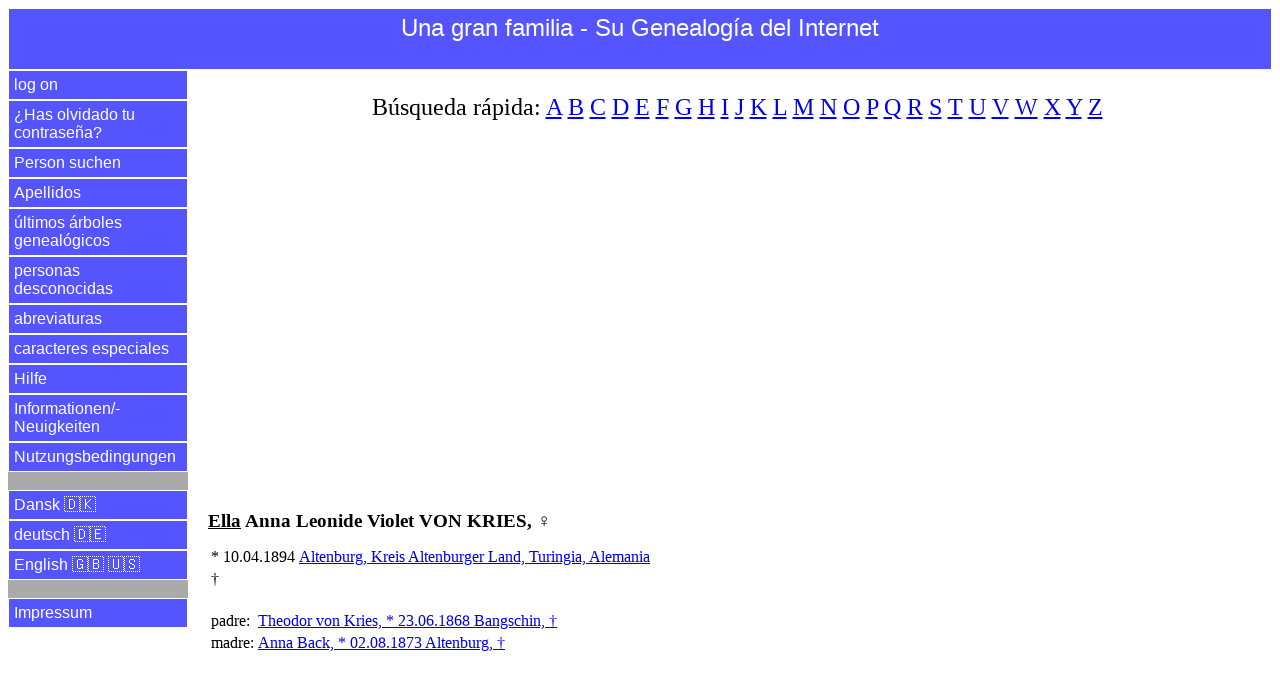

--- FILE ---
content_type: text/html
request_url: https://www.einegrossefamilie.de/egf/abfrage.pl?aktion=person_zeigen&person_id=18880&sprache=es
body_size: 9309
content:
<!DOCTYPE html>
<html lang="es">
<head>
<title>Ella von Kries | Una gran familia - Su Genealogía del Internet</title>
<meta charset="utf-8">
<meta name="keywords" content="&aacute;rbol geneal&oacute;gico Ella von Kries, Una gran familia - Su Genealogía del Internet">
<meta name="description" content="&aacute;rbol geneal&oacute;gico Ella von Kries, * 10.04.1894 en Altenburg">
<meta name="viewport" content="width=device-width, initial-scale=1.0">

<meta property="og:url" content="https://www.einegrossefamilie.de/egf/abfrage.pl?aktion=person_zeigen&person_id=18880&sprache=es" />
<meta property="og:site_name" content="Una gran familia - Su Genealogía del Internet" />
<meta property="og:type" content="website" />
<meta property="og:title" content="Ella von Kries | Una gran familia - Su Genealogía del Internet" />
<meta property="og:description" content="&aacute;rbol geneal&oacute;gico Ella von Kries, * 10.04.1894 en Altenburg" />
<meta property="og:locale" content="es" />
<meta property="og:image" content="https://www.einegrossefamilie.de/egf/EGF-Logo-EN.png" />

<link rel="stylesheet" type="text/css" href="/egf/css-egf-2015.css" />
<link rel="apple-touch-icon" sizes="120x120" href="/egf/egf-120x120.png" />
<link rel="apple-touch-icon" sizes="144x144" href="/egf/egf-144x144.png" />
<link rel="apple-touch-icon" sizes="152x152" href="/egf/egf-152x152.png" />
<link rel="apple-touch-icon" sizes="180x180" href="/egf/egf-180x180.png" />
<link rel="image_src" href="https://www.einegrossefamilie.de/egf/EGF-Logo-EN.png" />

<link rel="alternate" href="https://www.einegrossefamilie.de/egf/abfrage.pl?aktion=person_zeigen&person_id=18880&sprache=da" hreflang="da" />
<link rel="alternate" href="https://www.einegrossefamilie.de/egf/abfrage.pl?aktion=person_zeigen&person_id=18880&sprache=de" hreflang="de" />
<link rel="alternate" href="https://www.einegrossefamilie.de/egf/abfrage.pl?aktion=person_zeigen&person_id=18880&sprache=en" hreflang="en" />
<link rel="alternate" href="https://www.einegrossefamilie.de/egf/abfrage.pl?aktion=person_zeigen&person_id=18880&sprache=es" hreflang="es" />

<script type="application/ld+json">
{
"@context": "https://schema.org/",
"@type": "Person",
"givenName": "Ella",
"additionalName": "Ella Anna Leonide Violet",
"familyName": "von Kries",
"gender": "Female",
"birthDate": "1894-04-10",
"birthPlace": "Altenburg",
"parent": [
  {
    "@type": "Person",
    "givenName": "Anna",
    "familyName": "Back",
    "gender": "Female",
    "url": "https://www.einegrossefamilie.de/egf/abfrage.pl?aktion=person_zeigen&person_id=18879&sprache=es"
  }, {
    "@type": "Person",
    "givenName": "Theodor",
    "familyName": "von Kries",
    "gender": "Male",
    "url": "https://www.einegrossefamilie.de/egf/abfrage.pl?aktion=person_zeigen&person_id=18878&sprache=es"
  }
]
}
</script>


<script data-ad-client="ca-pub-7563252862381811" async src="https://pagead2.googlesyndication.com/pagead/js/adsbygoogle.js"></script>

</head>

<body>
<header>
<div id="kopfbereich">
<label for="show-menu" class="menue-links">&nbsp;&equiv;&nbsp;</label>
<div class="menue-rechts"><a href="abfrage.pl?aktion=person_suchen&sprache=es">&nbsp;&#128269;&nbsp;</a></div>
<h1 class="menue-mitte">Una&nbsp;gran&nbsp;familia&nbsp;- Su&nbsp;Genealog&iacute;a&nbsp;del&nbsp;Internet</h1>
</div> <!-- /kopfbereich -->
</header>

<input type="checkbox" id="show-menu" role="button">
<ul id="hauptmenue">
<li><a href="abfrage.pl?aktion=anmelden&sprache=es">log on</a></li>
<li><a href="abfrage.pl?aktion=passwort_vergessen&sprache=es">&iquest;Has olvidado tu contrase&ntilde;a?</a></li>
<li><a href="abfrage.pl?aktion=person_suchen&sprache=es">Person suchen</a></li>
<li><a href="abfrage.pl?aktion=schnellsuche&sprache=es">Apellidos</a></li>
<li><a href="abfrage.pl?aktion=letzte_aenderungen&sprache=es">&uacute;ltimos &aacute;rboles geneal&oacute;gicos</a></li>
<li><a href="abfrage.pl?aktion=neue_personen&sprache=es">personas desconocidas</a></li>
<li><a href="abfrage.pl?aktion=abkuerzungen&sprache=es">abreviaturas</a></li>
<li><a href="abfrage.pl?aktion=sonderzeichen&sprache=es">caracteres especiales</a></li>
<li><a target="hilfe" href="/egf/hilfe/stammbaum-de.html">Hilfe</a></li>
<li><a target="neuigkeiten" href="/egf/hilfe/egf-neuigkeiten.html">Informationen/&shy;Neuigkeiten</a></li>
<li><a target="nutzungsbedingungen" href="/egf/hilfe/nutzungsbedingungen.html">Nutzungsbedingungen</a></li>
<li>&nbsp;</li>
<li><a href="abfrage.pl?aktion=person_zeigen&sprache=da&person_id=18880">Dansk &#127465;&#127472;</a></li>
<li><a href="abfrage.pl?aktion=person_zeigen&sprache=de&person_id=18880">deutsch &#127465;&#127466;</a></li>
<li><a href="abfrage.pl?aktion=person_zeigen&sprache=en&person_id=18880">English &#127468;&#127463; &#127482;&#127480;</a></li>
<li>&nbsp;</li>
<li><a target="impressum" href="/impressum.html">Impressum</a></li>
</ul>

<div id="datenbereich">
<p class="schnellsuche">B&uacute;squeda r&aacute;pida: <a href="abfrage.pl?aktion=familienname_suchen&anfangsbuchstabe=A&sprache=es">A</a>&nbsp;<a href="abfrage.pl?aktion=familienname_suchen&anfangsbuchstabe=B&sprache=es">B</a>&nbsp;<a href="abfrage.pl?aktion=familienname_suchen&anfangsbuchstabe=C&sprache=es">C</a>&nbsp;<a href="abfrage.pl?aktion=familienname_suchen&anfangsbuchstabe=D&sprache=es">D</a>&nbsp;<a href="abfrage.pl?aktion=familienname_suchen&anfangsbuchstabe=E&sprache=es">E</a>&nbsp;<a href="abfrage.pl?aktion=familienname_suchen&anfangsbuchstabe=F&sprache=es">F</a>&nbsp;<a href="abfrage.pl?aktion=familienname_suchen&anfangsbuchstabe=G&sprache=es">G</a>&nbsp;<a href="abfrage.pl?aktion=familienname_suchen&anfangsbuchstabe=H&sprache=es">H</a>&nbsp;<a href="abfrage.pl?aktion=familienname_suchen&anfangsbuchstabe=I&sprache=es">I</a>&nbsp;<a href="abfrage.pl?aktion=familienname_suchen&anfangsbuchstabe=J&sprache=es">J</a>&nbsp;<a href="abfrage.pl?aktion=familienname_suchen&anfangsbuchstabe=K&sprache=es">K</a>&nbsp;<a href="abfrage.pl?aktion=familienname_suchen&anfangsbuchstabe=L&sprache=es">L</a>&nbsp;<a href="abfrage.pl?aktion=familienname_suchen&anfangsbuchstabe=M&sprache=es">M</a>&nbsp;<a href="abfrage.pl?aktion=familienname_suchen&anfangsbuchstabe=N&sprache=es">N</a>&nbsp;<a href="abfrage.pl?aktion=familienname_suchen&anfangsbuchstabe=O&sprache=es">O</a>&nbsp;<a href="abfrage.pl?aktion=familienname_suchen&anfangsbuchstabe=P&sprache=es">P</a>&nbsp;<a href="abfrage.pl?aktion=familienname_suchen&anfangsbuchstabe=Q&sprache=es">Q</a>&nbsp;<a href="abfrage.pl?aktion=familienname_suchen&anfangsbuchstabe=R&sprache=es">R</a>&nbsp;<a href="abfrage.pl?aktion=familienname_suchen&anfangsbuchstabe=S&sprache=es">S</a>&nbsp;<a href="abfrage.pl?aktion=familienname_suchen&anfangsbuchstabe=T&sprache=es">T</a>&nbsp;<a href="abfrage.pl?aktion=familienname_suchen&anfangsbuchstabe=U&sprache=es">U</a>&nbsp;<a href="abfrage.pl?aktion=familienname_suchen&anfangsbuchstabe=V&sprache=es">V</a>&nbsp;<a href="abfrage.pl?aktion=familienname_suchen&anfangsbuchstabe=W&sprache=es">W</a>&nbsp;<a href="abfrage.pl?aktion=familienname_suchen&anfangsbuchstabe=X&sprache=es">X</a>&nbsp;<a href="abfrage.pl?aktion=familienname_suchen&anfangsbuchstabe=Y&sprache=es">Y</a>&nbsp;<a href="abfrage.pl?aktion=familienname_suchen&anfangsbuchstabe=Z&sprache=es">Z</a>&nbsp;</p>

<br><script async src="https://pagead2.googlesyndication.com/pagead/js/adsbygoogle.js"></script>
<!-- display_responsive_2020 -->
<ins class="adsbygoogle"
     style="display:block"
     data-ad-client="ca-pub-7563252862381811"
     data-ad-slot="6121510472"
     data-ad-format="auto"
     data-full-width-responsive="true"></ins>
<script>
     (adsbygoogle = window.adsbygoogle || []).push({});
</script><br><br><br><h1><u>Ella</u> Anna Leonide Violet VON KRIES, &#9792;</h1>
<table>
<tr>
<td align="center" valign="top">*</td>
<td align="right" valign="top">10.04.1894</td>
<td><a target="karte" href="http://www.openstreetmap.org/?mlat=50.9899&mlon=12.4399&zoom=3">Altenburg, Kreis Altenburger Land, Turingia, Alemania</a></td>
</tr>
<tr>
<td align="center" valign="top">&dagger;</td>
<td align="right" valign="top"></td>
<td>
</td>
</tr>
</table>
<br>
<table>
<tr>
<td valign=top>padre: </td>
<td valign=top><a href="abfrage.pl?aktion=person_zeigen&person_id=18878&sprache=es">Theodor von Kries, * 23.06.1868 Bangschin, &dagger;</a></td>
</tr>
<tr>
<td valign=top>madre: </td>
<td valign=top><a href="abfrage.pl?aktion=person_zeigen&person_id=18879&sprache=es">Anna Back, * 02.08.1873 Altenburg, &dagger;</a></td>
</tr>
</table>
<br>
<p>&nbsp;</p><p><a href="abfrage.pl?aktion=vorfahren_tabelle_rekursiv&person_id=18880&anzahl_generationen=4&sprache=es">tabla geneal&oacute;gica Ella von Kries</a></p>
<p><a href="abfrage.pl?aktion=stammbaum_tabelle&person_id=18880&anzahl_generationen=3&sprache=es">&aacute;rbol geneal&oacute;gico Ella von Kries</a>
</p>
<hr>
<br><br><a href="https://www.facebook.com/einegrossefamilie">Vis&iacute;tenos en Facebook</a><br>
<br>
</div> <!-- /datenbereich -->

<footer>
<div id="fussbereich">
<p align="center">2026 <a href="https://www.einegrossefamilie.de">www.einegro&szlig;efamilie.de</a> , <a target="impressum" href="/impressum.html">Impressum</a></p>
</div> <!-- /fussbereich -->
<div id="copyright">
<p align="center">&copy; 2026 www.einegro&szlig;efamilie.de</p>
</div> <!-- /copyright -->
</footer>

</body>
</html>



--- FILE ---
content_type: text/html; charset=utf-8
request_url: https://www.google.com/recaptcha/api2/aframe
body_size: 267
content:
<!DOCTYPE HTML><html><head><meta http-equiv="content-type" content="text/html; charset=UTF-8"></head><body><script nonce="n6w9xqay84kDxyXylgfQoQ">/** Anti-fraud and anti-abuse applications only. See google.com/recaptcha */ try{var clients={'sodar':'https://pagead2.googlesyndication.com/pagead/sodar?'};window.addEventListener("message",function(a){try{if(a.source===window.parent){var b=JSON.parse(a.data);var c=clients[b['id']];if(c){var d=document.createElement('img');d.src=c+b['params']+'&rc='+(localStorage.getItem("rc::a")?sessionStorage.getItem("rc::b"):"");window.document.body.appendChild(d);sessionStorage.setItem("rc::e",parseInt(sessionStorage.getItem("rc::e")||0)+1);localStorage.setItem("rc::h",'1767434284363');}}}catch(b){}});window.parent.postMessage("_grecaptcha_ready", "*");}catch(b){}</script></body></html>